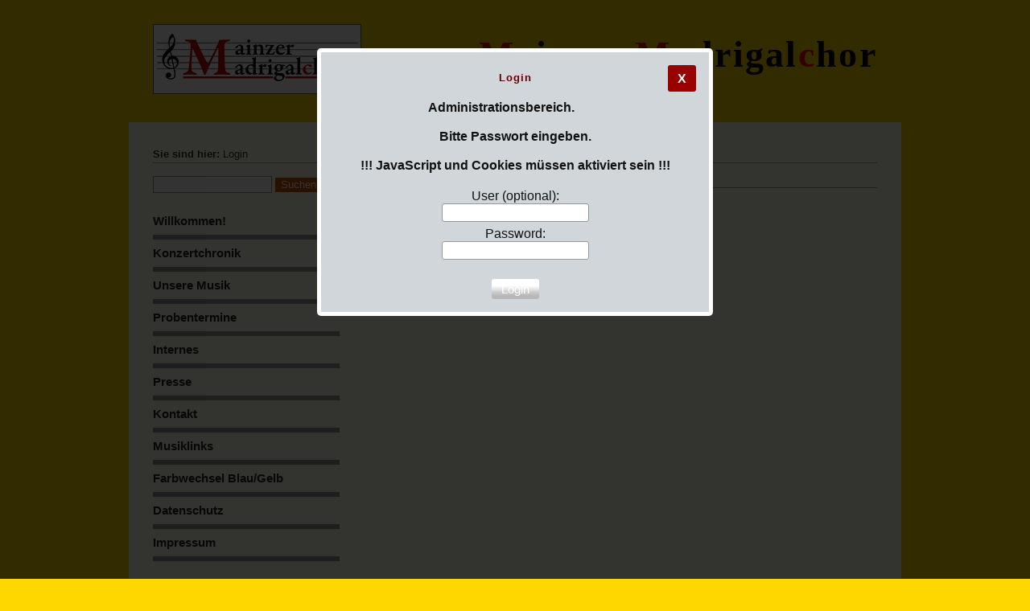

--- FILE ---
content_type: text/html; charset=utf-8
request_url: https://mainzer-madrigalchor.de/?Unsere_Musik___%26%23132%3BVery_British%21%26%23148%3B&login
body_size: 7213
content:
<!DOCTYPE html>
<!-- Template of CMSimple, modified by Frank Gottwein -->
<html lang="de">
<head>
<link rel="stylesheet" media="print, embossed" href="./templates/mmc/print.css">
<!--[if lte IE 8]>
<script type="text/javascript" src="./templates/mmc/javascript_ie.js"></script>
<![endif]-->
<script type="text/javascript" src="./templates/mmc/javascript.js" async onload="farbwechsel()"></script>

<meta name="viewport" content="width=device-width, initial-scale=1.0">
<meta charset="utf-8">
<title>Mainzer Madrigalchor - Login</title>
<meta name="robots" content="noindex">
<link rel="shortcut icon" type="image/x-icon" href="./favicon.ico">
<meta name="generator" content="CMSimple 5.19 2025031401 - www.cmsimple.org">
<link rel="stylesheet" href="./css/core.css" type="text/css">
<link id="style_blgb" rel="stylesheet" href="./templates/mmc/stylesheet.css" type="text/css">
<link rel="stylesheet" type="text/css" media="screen" href="./plugins/jquery/lib/jquery_ui/css/smoothness/jqueryui.css">
<script src="./plugins/jquery/lib/jquery/jquery_3-0-0_min.js"></script>
<link rel="stylesheet" href="./plugins/convert_h1split/css/stylesheet.css" type="text/css">
<script src="./plugins/jquery/lib/jquery_ui/jquery-ui_1-12-1.min.js"></script>
<link rel="apple-touch-icon" sizes="57x57" href="/apple-touch-icon_57-precomposed.png">
<link rel="apple-touch-icon" sizes="60x60" href="/apple-touch-icon_60-precomposed.png">
<link rel="apple-touch-icon" sizes="72x72" href="/apple-touch-icon_72-precomposed.png">
<link rel="apple-touch-icon" sizes="76x76" href="/apple-touch-icon_76-precomposed.png">
<link rel="apple-touch-icon" sizes="114x114" href="/apple-touch-icon_114-precomposed.png">
<link rel="apple-touch-icon" sizes="120x120" href="/apple-touch-icon_120-precomposed.png">
<link rel="apple-touch-icon" sizes="144x144" href="/apple-touch-icon_144-precomposed.png">
<link rel="apple-touch-icon" sizes="152x152" href="/apple-touch-icon_152-precomposed.png">
<meta name="msapplication-config" content="ieconfig.xml"> <!-- Windows 8, Phone, IE11 -->
</head>

<body>

<div id="wrapper">

<!-- HEADER / HEADER -->
<div id="header">	
<a href="./"><img src="./templates/mmc/images/mmc-logo.jpg" class="logo" alt="Mainzer Madrigalchor"></a><p id="mmc"><span class="mmc_rot">M</span>ainzer <span class="mmc_rot">M</span>adrigal<span class="mmc_rot">c</span>hor</p>
</div> <!-- End Header -->

<!-- ANFANG MAIN / BEGIN MAIN -->
<div id="main">

<!-- locator -->
<div id="locator">
	<span style="color: #333; font-weight: 600;">Sie sind hier:   </span><span class="cmsimpleLocatorElement">Login</span>
<!-- Menueanzeige -->
<div id="menueanzeige_zu" style="margin-top:10px;">
<a href="javascript:aufzu('tplge_sidebar1','auf')"><img src="./templates/mmc/images/menuesymbol_auf.png" width="25" height="25" alt="Men&uuml; aufklappen"> Men&uuml; aufklappen</a>
</div>
<div id="menueanzeige_auf" style="margin-top:10px;">
<a href="javascript:aufzu('tplge_sidebar1','zu')"><img src="./templates/mmc/images/menuesymbol_zu.png" width="25" height="25" alt="Men&uuml; zuklappen"> Men&uuml; zuklappen</a>
</div>
</div>

<!-- <div style="clear: both;"></div> -->

<!-- LINKE SIDEBAR / SIDEBAR LEFT -->

<!-- Noscript-Bereich Navigation
================================ -->
<noscript>
<style type="text/css">
#menueanzeige_zu {display:none;}
#menueanzeige_auf {display:none;}
</style>

<p>Sehr geehrter Besucher unserer Homepage, bitte beachten Sie, dass JavaScript deaktiviert ist. Damit werden bei Handys die Suche und die Navigation nicht mehr angezeigt. &#8658;&nbsp;<a href="./?&sitemap" title="Inhaltsverzeichnis">Inhaltsverzeichnis</a></p> 
</noscript>
<!-- Ende Noscript-Bereich
========================== -->

<div id="tplge_sidebar1" style="float:left;">

<!-- Suche -->
<div id="searchbox">
<form action="./" method="get">
<div id="searchbox">
<input type="text" class="text" name="search" size="12">
<input type="hidden" name="function" value="search">
 <input type="submit" class="submit" value="Suchen">
</div>
</form>
<div class="langmenu_container"></div>
</div>

<div id="tplge_sidebar1in">

<ul class="menulevel1">
<li class="Willkommenm2521 docs"><a href="./?Willkommen%21">Willkommen!</a></li>
<li class="Konzertchronik docs"><a href="./?Konzertchronik">Konzertchronik</a></li>
<li class="Unsere_Musik docs"><a href="./?Unsere_Musik">Unsere Musik</a></li>
<li class="Probentermine doc"><a href="./?Probentermine">Probentermine</a></li>
<li class="Internes doc"><a href="./?Internes">Internes</a></li>
<li class="Presse doc"><a href="./?Presse">Presse</a></li>
<li class="Kontakt doc"><a href="./?Kontakt">Kontakt</a></li>
<li class="Musiklinks doc"><a href="./?Musiklinks">Musiklinks</a></li>
<li class="Farbwechsel_Blaum252FGelb doc"><a href="./?Farbwechsel_Blau%2FGelb">Farbwechsel Blau/Gelb</a></li>
<li class="Datenschutz doc"><a href="./?Datenschutz">Datenschutz</a></li>
<li class="Impressum doc"><a href="./?Impressum">Impressum</a></li>
</ul>
<ul class="subnav">
<!--
<li><a href="./?&amp;print&amp;Login">Druckansicht</a> (Anschlie&szlig;end bitte &#132;Datei, Druckvorschau&#148; w&auml;hlen)</li> -->
<li><a href="./?&amp;sitemap">Inhaltsverzeichnis</a></li>
<li><a href="./?&amp;mailform">Kontakt-Formular</a></li>
<li><hr></li>
</ul>

</div> <!-- End tplge_sidebar1in -->
</div> <!-- End tplge_sidebar1 -->

<!-- INHALT / CONTENT -->

<div id="content">

<div id="cmsimple_loginformBG" class="cmsimple_loginformBG">
<div id="cmsimple_loginform" class="cmsimple_loginform">
<div class="cmsimple_close"><a href="./?">X</a></div>
<h1>Login</h1>
<div>
Administrationsbereich.<br><br>Bitte Passwort eingeben.<br><br>!!! JavaScript und Cookies müssen aktiviert sein !!!
</div>
<form id="login" name="login" action="./?" method="post">
<input type="hidden" name="login" value="true">
<input type="hidden" name="selected" value="">
User (optional): <br>
<input type="text" name="user" id="user" value=""><br>
Password:<br>
<input type="password" name="passwd" id="passwd" value=""><br>
<br>
<input type="submit" name="submit" id="submit" class="submit" value="Login">
</form>
</div>
</div>

<div id="prevtopnext" style="clear:right;">
  |  
<a href="#TOP">Seitenanfang</a>  |  
<a href="./?Willkommen%21">nächste Seite »</a></div>
</div> <!-- End Content -->
<div style="clear: left;"></div>
</div> <!-- ENDE MAIN / END MAIN --> 

<!-- FUSSLINKS / FOOTER LINKS -->

<div id="footer">
<div id="footer_screen">
<p>
Powered by <a href="http://www.cmsimple.org/" target="_blank" title="CMSimple (opens in a new window)">CMSimple</a> | 
Template by <a href="http://cmsimple.org/" target="_blank" title="CMSimple (opens in a new window)">CMSimple</a>, 
Modifications by Frank Gottwein (see <a href="./?Impressum" title="Impressum">Impressum</a>) |

<a href="./?Willkommen%21&amp;login">Login</a></p>
</div> <!-- End footer_screen -->

<div id="footer_print">
<p><a href="https://www.mainzer-madrigalchor.de/">www.mainzer-madrigalchor.de</a><br>
<span class="cmsimpleLocatorElement">Login</span><br>
Ausdruck vom 28.01.2026
</p>
</div> <!-- End footer_print -->
</div> <!-- End Footer -->
</div> <!-- End Wrapper -->
</body>
</html>

--- FILE ---
content_type: text/css
request_url: https://mainzer-madrigalchor.de/templates/mmc/stylesheet.css
body_size: 10704
content:
/* Template of CMSimple | modified by Frank Gottwein */

/* RESET BROWSERSTYLE */
body,h1,h2,h3,h4,h5,h6,p,ul,ol,li,hr,blockquote {padding: 0; margin: 0;}

/* 
##############################
           B O D Y
##############################
*/

@media only screen and (min-width:1081px) and (max-width:2400px) {
body {	font-family: verdana, sans-serif;
		font-size: 14px;
		line-height: 1.4em;
		color: #444;
		background: gold /*url(images/borduere_c_mi_gelb.png)*/;
		/*background-repeat:repeat-y;*/
	}

#wrapper {	position:absolute;
			top:0px;
			left:50%;
			width: 960px;
			margin: 0px auto 0px -480px;}

#menueanzeige_zu {display:none;}
#menueanzeige_auf {display:none;}
#tplge_sidebar1 {display:block; width: 28%;}
#content { margin-left: 30%;}
}

@media only screen and (min-width:801px) and (max-width:1080px) {
body {	font-family: verdana, sans-serif;
		font-size: 14px;
		line-height: 1.4em;
		color: #444;
		background: gold /*url(images/borduere_c_kl_gelb.png)*/;
		/*background-repeat:repeat-y;*/
	}

#wrapper {	position:absolute;
			top:0px;
			left:50%;
			width: 700px;
			margin: 0px auto 0px -350px;}

#menueanzeige_zu {display:none;}
#menueanzeige_auf {display:none;}
#tplge_sidebar1 {display:block; width: 28%;}
#content { margin-left: 30%;}
figure, img {max-width:100%; height:auto;}
}

@media only screen and (max-width:800px) {
body {	font-family: verdana, sans-serif;
		font-size: 14px;
		line-height: 1.4em;
		color: #444;
		background: gold url();
	}

#wrapper {	top:0px;
			max-width: 100%;
		}

#menueanzeige_zu {display:block;}
#menueanzeige_auf {display:none;}
#tplge_sidebar1 {display:none; max-width: 100%; float:left;}
#content {clear:left; max-width: 100%;}
figure, img {max-width:100%; height:auto;}
}

@media only screen and (max-width:415px) {
body {	font-family: verdana, sans-serif;
		font-size: 14px;
		line-height: 1.4em;
		color: #444;
		background: gold url();
	}

#wrapper {	top:0px;
			max-width: 100%;
		}

#mmc {display:none;}
#menueanzeige_zu {display:block;}
#menueanzeige_auf {display:none;}
#tplge_sidebar1 {display:none; max-width: 100%; float:left;}
#content {clear:left; max-width: 100%;}
figure, img {max-width:100%; height:auto;}
}

@media only screen and (min-width:2401px) {
body {	font-family: verdana, sans-serif;
		font-size: 14px;
		line-height: 1.4em;
		color: #444;
		background: gold /*url(images/borduere_c_gr_gelb.png)*/;
		/*background-repeat:repeat-y;*/
	}

#wrapper {	position:absolute;
			top:0px;
			left:50%;
			width: 960px;
			margin: 0px auto 0px -480px;}

#menueanzeige_zu {display:none;}
#menueanzeige_auf {display:none;}
#tplge_sidebar1 {display:block; width: 28%;}
#content { margin-left: 30%;}
}

.neues_programm {margin-top:15px; margin-bottom:15px; 
				text-align: center; 
				border: 3px double red;
				padding:10px;}
				
.u1 {font-size:200%; color:red;}
.u2 {font-size:175%; font-weight:bold;}
.u3 {font-size:150%; font-weight:bold;}


/* HEADER
=================== */
#header {background: gold; min-height: 130px; padding:0px 30px 0px 30px;}
.logo  {float: left; border: 1px solid #666; margin: 20px 5px 0px 0px;} 
#mmc {font-family: 'Times New Roman', Times, serif; font-weight:bold; color: #000; font-size: 46px; letter-spacing:0.05em; line-height: 1.2em; text-align: right; padding: 30px 0px 16px 16px;}
.mmc_rot {color:red;}

/* Korrektur bis 320px Breite
============================= */
@media only screen and (max-width:320px) {
#header  h1 {font-size: 40px; padding: 30px 0px 16px 0px;}
}

/* MAIN
=================== */
#main  {background: #fffff0; margin-top: 12px; padding: 30px 30px 15px 30px;}

/* locator */
#locator {color: #333; border-bottom: 1px solid #999; margin: 0 0 16px 0;}

/* searchbox */
#searchbox {text-align: left; padding: 0 16px 0 0; margin: 0;}
#searchbox input.submit {background: #c50; color: #fff; border: 1px solid #c50; padding: 0 6px 1px 6px;}
#searchbox .text {width: 140px; background: #fff; font-family: arial, sans-serif; font-size: 15px; border: 1px solid #aaa; padding: 0 3px 2px 3px;}


/* SIDEBAR NAVIGATION */

#tplge_sidebar1in {border-right: 0px solid #999;}

#tplge_sidebar1 li {list-style-type: none; list-style-image: none;}

#tplge_sidebar1 ul.menulevel1 {color: #c60; border: 0; padding: 0; margin: 16px 20px 0 0;}
#tplge_sidebar1 ul.menulevel1 li {font-size: 15px; line-height: 1.2em; text-align: left; font-weight: 700; border-bottom: 6px solid #999; padding: 8px 0 8px 0; margin: 0;}

#tplge_sidebar1 ul ul.menulevel2 {border: 0; padding: 8px 0 4px 0; margin: 0;}
#tplge_sidebar1 ul ul.menulevel2 li {font-size: 15px; line-height: 1.2em; font-weight: 400; text-align: left; border: 0; padding: 3px 0 4px 10px; margin: 0;}

#tplge_sidebar1 ul ul ul.menulevel3 {margin: 5px 0 0 0;}
#tplge_sidebar1 ul ul ul.menulevel3 li {line-height: 1.2em; font-size: 14px; text-align: left; border: 0; padding: 6px 0 1px 16px; margin: 0;}

#tplge_sidebar1 ul.subnav {list-style-type: none; text-align: left; padding: 36px 10px 10px 0; margin: 0;}
#tplge_sidebar1 ul.subnav li {font-size: 14px; padding: 3px 0 3px 0; margin: 0;}
div.subnav {text-align: left; padding: 26px 20px 0 6px; margin: 0;}
p.lastupdate {font-size: 14px; color: #333; padding: 0 10px 0 10px;}

#tplge_sidebar1 a:link {color: #222; font-style: normal;}
#tplge_sidebar1 a:visited {color: #222; font-style: normal;}
#tplge_sidebar1 a:hover {color: #c60; font-style: normal; text-decoration: none;}
#tplge_sidebar1 a:active {color: #c60; font-style: normal; text-decoration: none;}
#tplge_sidebar1 a:focus {color: #c60; font-style: normal; text-decoration: none;}

/* CONTENT */

/* languagemenu */
div.langmenu_container {float: right; text-align: right; border: 0px solid #c00; padding: 0; margin: 0;}
.langmenu_container img {margin: 0 0 0 16px;}

div#error404 .sitemaplevel1 {font-weight: 900;}
div#error404 .sitemaplevel2 {font-weight: 100;}

/* prev-top-next */
#prevtopnext {text-align: center; border-top: 1px solid #999; padding: 8px 0 0 0; margin: 30px 0 0 0;}


/* FUSSLINKS / FOOTER LINKS */
#footer {text-align: center; margin-top: 12px; padding: 25px 25px 30px 25px; background: gold;}
#footer_print {display:none;}

/*
#footer a:link {color: #999; text-decoration: none;}
#footer a:visited {color: #999; text-decoration: none;}
#footer a:hover {color: #f90; text-decoration: underline;}
#footer a:active {color: #fff; text-decoration: underline;}
#footer a:focus {color: #fff; text-decoration: underline;} */

/* LINKFORMATIERUNG / LINKS */
a:link {color: #369; text-decoration: none;}
a:visited {color: #369; text-decoration: none;}
a:hover {color: #c60; text-decoration: underline;}
a:active {color: #c60; text-decoration: underline;}
a:focus {color: #c60; text-decoration: underline;}


/* 
##############################
 S O N S T I G E S / R E S T
############################## 
*/

#submit {background: #c60; color: #fff; border: 0; padding: 1px 6px; margin: 1px;}
input.text {border: 1px solid #999!important;}
#passwd {border: 1px solid #999;}
.file {border: 1px solid #999;}
.scroll {background: #eec; border: 1px solid #997; padding: 10px; overflow: scroll;}
table.edit {background: #eee; font-size: 14px; line-height: 1.2em; border: 1px solid #999; margin: 1px 0;}
table.edit td {border: 0; padding: 3px;}
textarea {width: 90%; background: #fff; font-family: arial, sans-serif; border: 1px solid #999; padding: 10px; margin: 0 0 10px 0;}

/* GLOBAL MMC
====================== */
@font-face {
    font-family: 'unifrakturcook.bold-webfont';
    src: url('webfonts/unifrakturcook.bold-webfont.woff2') format('woff2'),
         url('webfonts/unifrakturcook.bold-webfont.woff') format('woff');
    font-weight: normal;
    font-style: normal;}
.gotisch { font-family: 'unifrakturcook.bold-webfont', UnifrakturCook; font-size: 125%; vertical-align:bottom;}
@font-face {
    font-family: 'typographer-rotunda.alt-webfont';
    src: url('webfonts/typographer-rotunda.alt-webfont.woff2') format('woff2'),
         url('webfonts/typographer-rotunda.alt-webfont.woff') format('woff');
    font-weight: normal;
    font-style: normal;}
.rundgotisch {font-family: 'typographer-rotunda.alt-webfont', 'Typographer Rotunda'; font-size: 125%; font-weight: bold;}
@font-face {
    font-family: 'unifrakturmaguntia.book-webfont';
    src: url('webfonts/unifrakturmaguntia.book-webfont.woff2') format('woff2'),
         url('webfonts/unifrakturmaguntia.book-webfont.woff') format('woff');
    font-weight: normal;
    font-style: normal;}
.fraktur {font-family: 'unifrakturmaguntia.book-webfont', UnifrakturMaguntia; font-size: 125%;}

body,td,p,figcaption {font-family: Verdana, sans-serif; line-height:1.5em; font-size:10pt; color:#4A5254;}
h1 {font-family: Verdana, sans-serif; color: #4A5B6B; font-size: 10pt; line-height: 1.2em; font-weight: bold; letter-spacing: 1px; padding: 0 0 6px 0; margin: 24px 0 6px 0;}
h2, h3, h4, h5 {font-family: Verdana, sans-serif; color: #4A5B6B; font-size: 10pt; line-height: 1.4em; font-weight: bold; letter-spacing: 1px; margin: 18px 0 6px 0;}
h3 {font-style:italic;} /* Titel Uebersetzungen */
h6 {font-family: 'century gothic', verdana, sans-serif; color: #333; font-size: 16px; line-height: 1.4em; font-weight: 100; letter-spacing: 1px; margin: 15px 0 10px 0;}
p {margin: 10px 0;}
ol {margin: 6px 0;}
ol li {line-height: 1.0em; border: 0; padding: 3px 0; margin: 0 0 0 22px;}
ul {list-style-image: url(images/item.png);}
ul li {line-height: 1.2em; border: 0; padding: 3px 0; margin: 0 0 0 19px;}
hr {height: 2px; color: #999; background-color: #999; border: solid #c0c0c0 0px; border-top-width:1px; width: 100%; margin: 16px 0;}
blockquote {padding: 2px 0 2px 20px; border-left: 3px solid #999;}
.programmliste { margin-bottom:6px; } /* fuer Kapitel Aeltere Programme */
figure, figcaption {display: block;} /* fuer IE 8 */ 
figure.zentriert {padding: 0; margin: 15px 0 30px 0; text-align:center}
figure.zentriert figcaption {text-align:center; font-size:8pt;}
figure.rechts {float:right; padding: 0; margin: 5px 0 30px 20px;}
figure.rechts figcaption {text-align:left; font-size:8pt;}
.bio td {vertical-align:top; padding-bottom:5px;} /* Biographgie Ulrich und Margit Pietsch*/
.biojahr {width:15%;}

/*
@media only screen and (max-width:240px) {
body,h1,h2,h3,h4,h5,h6,p,ul,ol,li,hr,blockquote {padding: 0; margin: 0;}
#wrapper {	position:absolute;
			top:0px;
			left:50%;
			width: 240px;
			margin: 0px auto 0px -150px;}
body {background: green url();}
#header,#main,#content,#footer {width:82%; padding:0 20px 0 20px;}
#header  h1 {font-size: 24px; padding: 30px 0px 16px 0px;}
figure, img {max-width:90%; height:auto;}
}
*/

--- FILE ---
content_type: text/css
request_url: https://mainzer-madrigalchor.de/templates/mmc/print.css
body_size: 228
content:
div#locator, div#searchbox, div#tplge_sidebar1, div#prevtopnext, div#footer_screen {display:none;}
body, div#wrapper {background: white;}
div#header, div#main, div#content, div#footer {margin-top:0mm; margin-bottom:0mm; padding-top:0mm; padding-bottom:0mm;}
.logo {width:40mm; height:auto;}
div#header h1 {font-size:16pt; margin-left:50mm; text-align:left;} 
div#footer_print {display:block; margin-top:10mm;}
	

--- FILE ---
content_type: text/javascript
request_url: https://mainzer-madrigalchor.de/templates/mmc/javascript.js
body_size: 1784
content:
/* auf- und zuklappen */
/* ================== */
	function aufzu (tplge_sidebar1,twert) {
	if (document.getElementById) {
		var tzustand="";
		tzustand=document.getElementById(tplge_sidebar1).style.display;
		if (tzustand == "" && twert == "auf") {
			document.getElementById("menueanzeige_zu").style.display = "none"; 
			document.getElementById("menueanzeige_auf").style.display = "block";
			document.getElementById("tplge_sidebar1").style.display = "block"; }
		else {if (tzustand == "none" && twert == "auf") {
					document.getElementById("menueanzeige_zu").style.display = "none";
					document.getElementById("menueanzeige_auf").style.display = "block";
					document.getElementById("tplge_sidebar1").style.display = "block"; }
		else {if (tzustand == "block" && twert == "zu") {
					document.getElementById("menueanzeige_zu").style.display = "block";
					document.getElementById("menueanzeige_auf").style.display = "none";
					document.getElementById("tplge_sidebar1").style.display = "none"; }
			  }
			} 
		}
	}


/* Farbe aus Cookie auslesen */
/* ========================= */
function farbwechsel() {
var cookiename="Farbe";

if (document.cookie) {
var Wert="";
Wert = document.cookie;
Wert = Wert.slice(Wert.indexOf("=")+1,Wert.length);

if (Wert == "blau") {
document.getElementById('style_blgb').href = "./templates/mmc/stylesheet_blau.css";
}
else {
document.getElementById('style_blgb').href = "./templates/mmc/stylesheet.css";
}
}
}

/* Farbe und Cookies setzen */
function farbwechselsetzen(cookiename, farbe) {

if (farbe == 'blau') {
document.getElementById('style_blgb').href = "./templates/mmc/stylesheet_blau.css";
document.cookie=cookiename + "=" + farbe + "; path=/";
}

if (farbe == 'gelb') {
document.getElementById('style_blgb').href = "./templates/mmc/stylesheet.css";
document.cookie=cookiename + "=" + farbe + "; path=/";
}
}